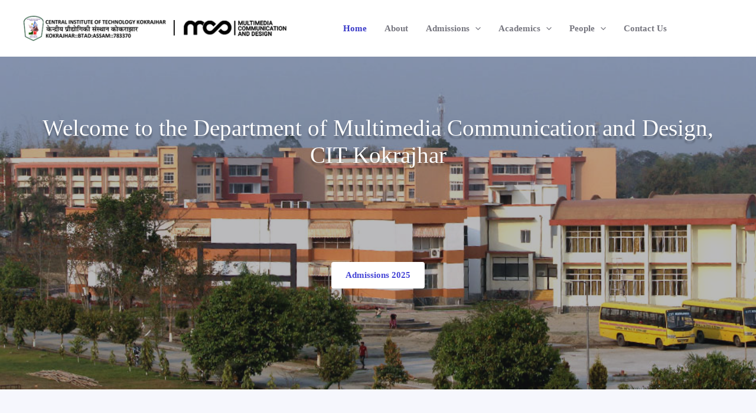

--- FILE ---
content_type: text/css
request_url: http://cit-mcd.in/wp-content/uploads/elementor/css/post-13.css?ver=1745122520
body_size: 1539
content:
.elementor-13 .elementor-element.elementor-element-2f15eec > .elementor-container{min-height:76vh;}.elementor-13 .elementor-element.elementor-element-2f15eec:not(.elementor-motion-effects-element-type-background), .elementor-13 .elementor-element.elementor-element-2f15eec > .elementor-motion-effects-container > .elementor-motion-effects-layer{background-image:url("http://cit-mcd.in/wp-content/uploads/2025/04/CITK_buildings.jpg");background-repeat:no-repeat;background-size:cover;}.elementor-13 .elementor-element.elementor-element-2f15eec > .elementor-background-overlay{background-color:var( --e-global-color-astglobalcolor2 );opacity:0.32;transition:background 0.3s, border-radius 0.3s, opacity 0.3s;}.elementor-13 .elementor-element.elementor-element-2f15eec{transition:background 0.3s, border 0.3s, border-radius 0.3s, box-shadow 0.3s;padding:0px 0px 17px 0px;}.elementor-bc-flex-widget .elementor-13 .elementor-element.elementor-element-609973d.elementor-column .elementor-widget-wrap{align-items:flex-start;}.elementor-13 .elementor-element.elementor-element-609973d.elementor-column.elementor-element[data-element_type="column"] > .elementor-widget-wrap.elementor-element-populated{align-content:flex-start;align-items:flex-start;}.elementor-13 .elementor-element.elementor-element-609973d > .elementor-element-populated{padding:0% 050% 13% 0%;}.elementor-13 .elementor-element.elementor-element-9633795{--divider-border-style:solid;--divider-color:#FFFFFF;--divider-border-width:3px;}.elementor-13 .elementor-element.elementor-element-9633795 .elementor-divider-separator{width:0px;}.elementor-13 .elementor-element.elementor-element-9633795 .elementor-divider{padding-top:0px;padding-bottom:0px;}.elementor-13 .elementor-element.elementor-element-9633795 > .elementor-widget-container{padding:0px 0px 20px 0px;}.elementor-13 .elementor-element.elementor-element-bc18369{text-align:center;width:100%;max-width:100%;top:-250px;}.elementor-13 .elementor-element.elementor-element-bc18369 .elementor-heading-title{color:#FFFFFF;text-shadow:0px 5px 3px rgba(0,0,0,0.3);}body:not(.rtl) .elementor-13 .elementor-element.elementor-element-bc18369{left:0px;}body.rtl .elementor-13 .elementor-element.elementor-element-bc18369{right:0px;}.elementor-13 .elementor-element.elementor-element-a25d546 .elementor-button .elementor-align-icon-right{margin-left:0px;}.elementor-13 .elementor-element.elementor-element-a25d546 .elementor-button .elementor-align-icon-left{margin-right:0px;}.elementor-13 .elementor-element.elementor-element-a25d546{width:var( --container-widget-width, 100% );max-width:100%;--container-widget-width:100%;--container-widget-flex-grow:0;top:0px;}body:not(.rtl) .elementor-13 .elementor-element.elementor-element-a25d546{left:0px;}body.rtl .elementor-13 .elementor-element.elementor-element-a25d546{right:0px;}.elementor-13 .elementor-element.elementor-element-8c91097{padding:40px 0px 0px 0px;}.elementor-13 .elementor-element.elementor-element-cf3f01c{text-align:left;}.elementor-13 .elementor-element.elementor-element-cd53e33:not(.elementor-motion-effects-element-type-background), .elementor-13 .elementor-element.elementor-element-cd53e33 > .elementor-motion-effects-container > .elementor-motion-effects-layer{background-color:#FFFFFF;}.elementor-13 .elementor-element.elementor-element-cd53e33{transition:background 0.3s, border 0.3s, border-radius 0.3s, box-shadow 0.3s;}.elementor-13 .elementor-element.elementor-element-cd53e33 > .elementor-background-overlay{transition:background 0.3s, border-radius 0.3s, opacity 0.3s;}.elementor-13 .elementor-element.elementor-element-71dce97{padding:12px 1px 12px 1px;}.elementor-13 .elementor-element.elementor-element-e10c68d{text-align:center;}.elementor-13 .elementor-element.elementor-element-0be3fc5{--e-image-carousel-slides-to-show:1;}.elementor-13 .elementor-element.elementor-element-643e6f8 > .elementor-container{max-width:706px;}.elementor-13 .elementor-element.elementor-element-90377e3{text-align:center;}.elementor-13 .elementor-element.elementor-element-41867b6{padding:27px 0px 0px 0px;}.elementor-13 .elementor-element.elementor-element-dea47c4.elementor-view-stacked .elementor-icon{background-color:#F1AE27;}.elementor-13 .elementor-element.elementor-element-dea47c4.elementor-view-framed .elementor-icon, .elementor-13 .elementor-element.elementor-element-dea47c4.elementor-view-default .elementor-icon{fill:#F1AE27;color:#F1AE27;border-color:#F1AE27;}.elementor-13 .elementor-element.elementor-element-dea47c4{--icon-box-icon-margin:15px;}.elementor-13 .elementor-element.elementor-element-3d1b221.elementor-view-stacked .elementor-icon{background-color:#37ACDD;}.elementor-13 .elementor-element.elementor-element-3d1b221.elementor-view-framed .elementor-icon, .elementor-13 .elementor-element.elementor-element-3d1b221.elementor-view-default .elementor-icon{fill:#37ACDD;color:#37ACDD;border-color:#37ACDD;}.elementor-13 .elementor-element.elementor-element-3d1b221{--icon-box-icon-margin:15px;}.elementor-13 .elementor-element.elementor-element-dff589c.elementor-view-stacked .elementor-icon{background-color:#EC69D2;}.elementor-13 .elementor-element.elementor-element-dff589c.elementor-view-framed .elementor-icon, .elementor-13 .elementor-element.elementor-element-dff589c.elementor-view-default .elementor-icon{fill:#EC69D2;color:#EC69D2;border-color:#EC69D2;}.elementor-13 .elementor-element.elementor-element-dff589c{--icon-box-icon-margin:15px;}.elementor-13 .elementor-element.elementor-element-0ae6d9e:not(.elementor-motion-effects-element-type-background), .elementor-13 .elementor-element.elementor-element-0ae6d9e > .elementor-motion-effects-container > .elementor-motion-effects-layer{background-color:#FFFFFF;}.elementor-13 .elementor-element.elementor-element-0ae6d9e{transition:background 0.3s, border 0.3s, border-radius 0.3s, box-shadow 0.3s;padding:42px 1px 1px 1px;}.elementor-13 .elementor-element.elementor-element-0ae6d9e > .elementor-background-overlay{transition:background 0.3s, border-radius 0.3s, opacity 0.3s;}.elementor-13 .elementor-element.elementor-element-ca414c4 > .elementor-container{max-width:1163px;}.elementor-13 .elementor-element.elementor-element-b10b669 > .elementor-element-populated{padding:19px 47px 0px 0px;}.elementor-13 .elementor-element.elementor-element-d2a84c1 .elementor-icon-wrapper{text-align:right;}.elementor-13 .elementor-element.elementor-element-d2a84c1.elementor-view-stacked .elementor-icon{background-color:#82A2FF;}.elementor-13 .elementor-element.elementor-element-d2a84c1.elementor-view-framed .elementor-icon, .elementor-13 .elementor-element.elementor-element-d2a84c1.elementor-view-default .elementor-icon{color:#82A2FF;border-color:#82A2FF;}.elementor-13 .elementor-element.elementor-element-d2a84c1.elementor-view-framed .elementor-icon, .elementor-13 .elementor-element.elementor-element-d2a84c1.elementor-view-default .elementor-icon svg{fill:#82A2FF;}.elementor-13 .elementor-element.elementor-element-203e0a8:not(.elementor-motion-effects-element-type-background) > .elementor-widget-wrap, .elementor-13 .elementor-element.elementor-element-203e0a8 > .elementor-widget-wrap > .elementor-motion-effects-container > .elementor-motion-effects-layer{background-color:#FFEBB1;}.elementor-13 .elementor-element.elementor-element-203e0a8 > .elementor-element-populated{transition:background 0.3s, border 0.3s, border-radius 0.3s, box-shadow 0.3s;padding:32px 32px 32px 32px;}.elementor-13 .elementor-element.elementor-element-203e0a8 > .elementor-element-populated > .elementor-background-overlay{transition:background 0.3s, border-radius 0.3s, opacity 0.3s;}.elementor-13 .elementor-element.elementor-element-102dff7:not(.elementor-motion-effects-element-type-background), .elementor-13 .elementor-element.elementor-element-102dff7 > .elementor-motion-effects-container > .elementor-motion-effects-layer{background-color:#FFFFFF;}.elementor-13 .elementor-element.elementor-element-102dff7{transition:background 0.3s, border 0.3s, border-radius 0.3s, box-shadow 0.3s;}.elementor-13 .elementor-element.elementor-element-102dff7 > .elementor-background-overlay{transition:background 0.3s, border-radius 0.3s, opacity 0.3s;}.elementor-13 .elementor-element.elementor-element-2d38398{--spacer-size:118px;}@media(min-width:768px){.elementor-13 .elementor-element.elementor-element-b10b669{width:15%;}.elementor-13 .elementor-element.elementor-element-203e0a8{width:85%;}}@media(max-width:1024px){.elementor-13 .elementor-element.elementor-element-609973d > .elementor-element-populated{padding:0% 33% 0% 10%;}}@media(max-width:767px){.elementor-13 .elementor-element.elementor-element-2f15eec:not(.elementor-motion-effects-element-type-background), .elementor-13 .elementor-element.elementor-element-2f15eec > .elementor-motion-effects-container > .elementor-motion-effects-layer{background-image:url("http://cit-mcd.in/wp-content/uploads/2021/07/5.jpg");}.elementor-13 .elementor-element.elementor-element-2f15eec{padding:2px 0px 20px 24px;}.elementor-13 .elementor-element.elementor-element-609973d{width:100%;}.elementor-13 .elementor-element.elementor-element-609973d > .elementor-element-populated{margin:98px 0px 0px 0px;--e-column-margin-right:0px;--e-column-margin-left:0px;padding:0px 0px 0px 0px;}.elementor-13 .elementor-element.elementor-element-9633795 .elementor-divider-separator{width:48px;}.elementor-13 .elementor-element.elementor-element-b10b669{width:80%;}}

--- FILE ---
content_type: application/x-javascript
request_url: http://cit-mcd.in/wp-content/plugins/elementor/assets/js/image-carousel.8007d415cd5f258d2d69.bundle.js
body_size: 466
content:
/*! elementor - v3.15.0 - 20-08-2023 */
"use strict";
(self["webpackChunkelementor"] = self["webpackChunkelementor"] || []).push([["image-carousel"],{

/***/ "../assets/dev/js/frontend/handlers/image-carousel.js":
/*!************************************************************!*\
  !*** ../assets/dev/js/frontend/handlers/image-carousel.js ***!
  \************************************************************/
/***/ ((__unused_webpack_module, exports) => {



Object.defineProperty(exports, "__esModule", ({
  value: true
}));
exports["default"] = void 0;
class ImageCarousel extends elementorModules.frontend.handlers.CarouselBase {
  getDefaultSettings() {
    const settings = super.getDefaultSettings();
    settings.selectors.carousel = '.elementor-image-carousel-wrapper';
    return settings;
  }
}
exports["default"] = ImageCarousel;

/***/ })

}]);
//# sourceMappingURL=image-carousel.8007d415cd5f258d2d69.bundle.js.map